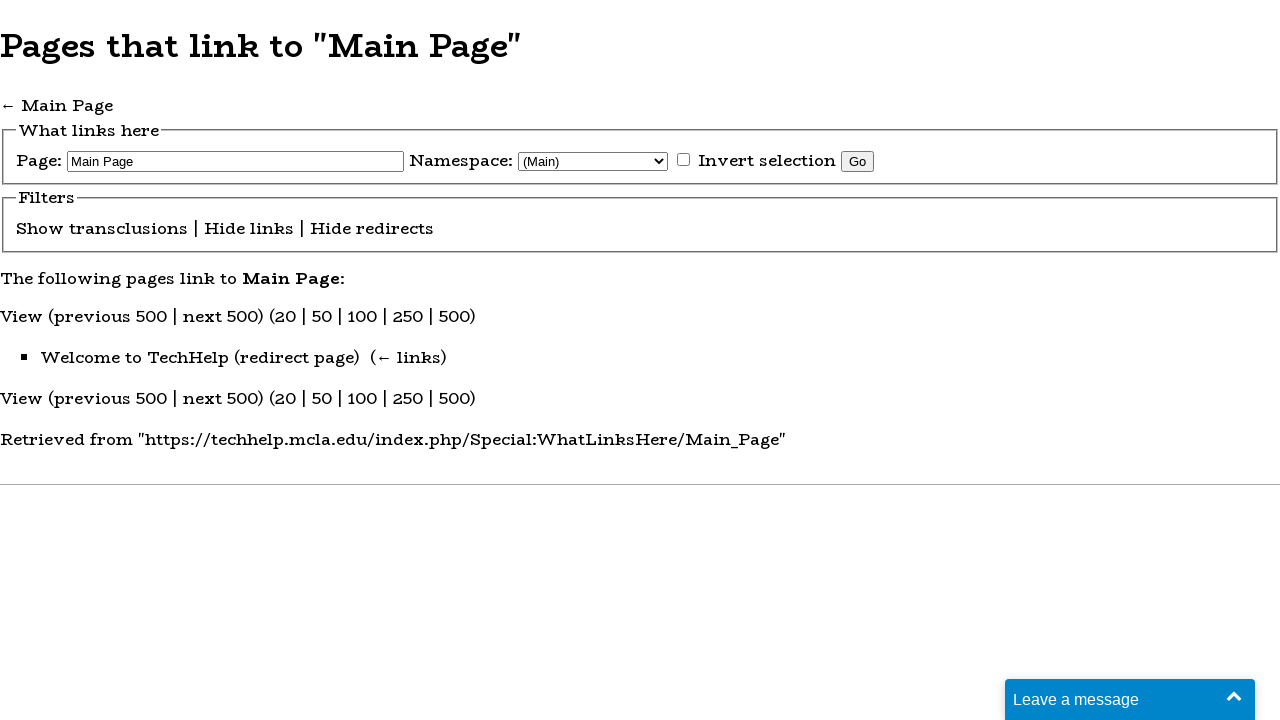

--- FILE ---
content_type: text/html; charset=UTF-8
request_url: https://techhelp.mcla.edu/index.php?title=Special:WhatLinksHere/Main_Page&hidetrans=1&limit=500&printable=yes
body_size: 15647
content:
<!DOCTYPE html>
<html class="client-nojs" lang="en" dir="ltr">
<head>
<meta charset="UTF-8"/>
<title>Pages that link to "Main Page" - TechHelp@MCLA</title>
<script>document.documentElement.className = document.documentElement.className.replace( /(^|\s)client-nojs(\s|$)/, "$1client-js$2" );</script>
<script>(window.RLQ=window.RLQ||[]).push(function(){mw.config.set({"wgCanonicalNamespace":"Special","wgCanonicalSpecialPageName":"Whatlinkshere","wgNamespaceNumber":-1,"wgPageName":"Special:WhatLinksHere/Main_Page","wgTitle":"WhatLinksHere/Main Page","wgCurRevisionId":0,"wgRevisionId":0,"wgArticleId":0,"wgIsArticle":false,"wgIsRedirect":false,"wgAction":"view","wgUserName":null,"wgUserGroups":["*"],"wgCategories":[],"wgBreakFrames":true,"wgPageContentLanguage":"en","wgPageContentModel":"wikitext","wgSeparatorTransformTable":["",""],"wgDigitTransformTable":["",""],"wgDefaultDateFormat":"dmy","wgMonthNames":["","January","February","March","April","May","June","July","August","September","October","November","December"],"wgMonthNamesShort":["","Jan","Feb","Mar","Apr","May","Jun","Jul","Aug","Sep","Oct","Nov","Dec"],"wgRelevantPageName":"Main_Page","wgRelevantArticleId":1,"wgRequestId":"e7ea0d750785133993ded29c","wgIsProbablyEditable":false,"wgRelevantPageIsProbablyEditable":false,"wgWikiEditorEnabledModules":[],"wgPreferredVariant":"en","wgMFExpandAllSectionsUserOption":true,"wgMFEnableFontChanger":true,"wgMFDisplayWikibaseDescriptions":{"search":false,"nearby":false,"watchlist":false,"tagline":false}});mw.loader.state({"site.styles":"ready","noscript":"ready","user.styles":"ready","user":"ready","site":"ready","user.options":"ready","user.tokens":"loading","mediawiki.helplink":"ready","mediawiki.legacy.shared":"ready","mediawiki.legacy.commonPrint":"ready","mediawiki.sectionAnchor":"ready","mediawiki.skinning.interface":"ready","skins.vector.styles":"ready"});mw.loader.implement("user.tokens@1jct74g",function($,jQuery,require,module){/*@nomin*/mw.user.tokens.set({"editToken":"+\\","patrolToken":"+\\","watchToken":"+\\","csrfToken":"+\\"});
});mw.loader.load(["mediawiki.page.startup","mediawiki.user","mediawiki.hidpi","mediawiki.page.ready","mediawiki.searchSuggest","skins.vector.js"]);});</script>
<link rel="stylesheet" href="/load.php?debug=false&amp;lang=en&amp;modules=mediawiki.helplink%2CsectionAnchor%7Cmediawiki.legacy.commonPrint%2Cshared%7Cmediawiki.skinning.interface%7Cskins.vector.styles&amp;only=styles&amp;printable=1&amp;skin=vector"/>
<script async="" src="/load.php?debug=false&amp;lang=en&amp;modules=startup&amp;only=scripts&amp;printable=1&amp;skin=vector"></script>
<meta name="ResourceLoaderDynamicStyles" content=""/>
<link rel="stylesheet" href="/load.php?debug=false&amp;lang=en&amp;modules=site.styles&amp;only=styles&amp;printable=1&amp;skin=vector"/>
<meta name="generator" content="MediaWiki 1.31.12"/>
<meta name="robots" content="noindex,nofollow"/>
<link rel="shortcut icon" href="/favicon.ico"/>
<link rel="search" type="application/opensearchdescription+xml" href="/opensearch_desc.php" title="TechHelp@MCLA (en)"/>
<link rel="EditURI" type="application/rsd+xml" href="https://techhelp.mcla.edu/api.php?action=rsd"/>
<link rel="alternate" type="application/atom+xml" title="TechHelp@MCLA Atom feed" href="/index.php?title=Special:RecentChanges&amp;feed=atom"/>
<!--[if lt IE 9]><script src="/load.php?debug=false&amp;lang=en&amp;modules=html5shiv&amp;only=scripts&amp;skin=vector&amp;sync=1"></script><![endif]-->
</head>
<body class="mediawiki ltr sitedir-ltr mw-hide-empty-elt ns--1 ns-special mw-special-Whatlinkshere page-Special_WhatLinksHere_Main_Page rootpage-Special_WhatLinksHere_Main_Page skin-vector action-view">		<div id="mw-page-base" class="noprint"></div>
		<div id="mw-head-base" class="noprint"></div>
		<div id="content" class="mw-body" role="main">
			<a id="top"></a>
			<div class="mw-indicators mw-body-content">
<div id="mw-indicator-mw-helplink" class="mw-indicator"><a href="//www.mediawiki.org/wiki/Special:MyLanguage/Help:What_links_here" target="_blank" class="mw-helplink">Help</a></div>
</div>
<h1 id="firstHeading" class="firstHeading" lang="en">Pages that link to "Main Page"</h1>			<div id="bodyContent" class="mw-body-content">
								<div id="contentSub">← <a href="/index.php/Main_Page" title="Main Page">Main Page</a></div>
								<div id="jump-to-nav" class="mw-jump">
					Jump to:					<a href="#mw-head">navigation</a>, 					<a href="#p-search">search</a>
				</div>
				<div id="mw-content-text"><form action="/index.php"><input type="hidden" value="Special:WhatLinksHere" name="title"/><input type="hidden" value="500" name="limit"/><input type="hidden" value="1" name="hidetrans"/><fieldset>
<legend>What links here</legend>
<label for="mw-whatlinkshere-target" class="mw-searchInput">Page:</label>&#160;<input name="target" size="40" value="Main Page" id="mw-whatlinkshere-target" class="mw-searchInput" /> <label for="namespace">Namespace:</label>&#160;<select class="namespaceselector" id="namespace" name="namespace">
<option value="0">(Main)</option>
<option value="1">Talk</option>
<option value="2">User</option>
<option value="3">User talk</option>
<option value="4">TechHelp@MCLA</option>
<option value="5">TechHelp@MCLA talk</option>
<option value="6">File</option>
<option value="7">File talk</option>
<option value="8">MediaWiki</option>
<option value="9">MediaWiki talk</option>
<option value="10">Template</option>
<option value="11">Template talk</option>
<option value="12">Help</option>
<option value="13">Help talk</option>
<option value="14">Category</option>
<option value="15">Category talk</option>
</select>&#160;<input name="invert" type="checkbox" value="1" id="nsinvert" title="Check this box to hide links from pages within the selected namespace." />&#160;<label for="nsinvert" title="Check this box to hide links from pages within the selected namespace.">Invert selection</label> <input type="submit" value="Go"/></fieldset></form>
<fieldset>
<legend>Filters</legend>
<a href="/index.php?title=Special:WhatLinksHere/Main_Page&amp;limit=500" title="Special:WhatLinksHere/Main Page">Show</a> transclusions | <a href="/index.php?title=Special:WhatLinksHere/Main_Page&amp;limit=500&amp;hidetrans=1&amp;hidelinks=1" title="Special:WhatLinksHere/Main Page">Hide</a> links | <a href="/index.php?title=Special:WhatLinksHere/Main_Page&amp;limit=500&amp;hidetrans=1&amp;hideredirs=1" title="Special:WhatLinksHere/Main Page">Hide</a> redirects
</fieldset>
<p>The following pages link to <strong><a href="/index.php/Main_Page" title="Main Page">Main Page</a></strong>:
</p>View (previous 500  |  next 500) (<a href="/index.php?title=Special:WhatLinksHere/Main_Page&amp;limit=20&amp;hidetrans=1" title="Special:WhatLinksHere/Main Page">20</a> | <a href="/index.php?title=Special:WhatLinksHere/Main_Page&amp;limit=50&amp;hidetrans=1" title="Special:WhatLinksHere/Main Page">50</a> | <a href="/index.php?title=Special:WhatLinksHere/Main_Page&amp;limit=100&amp;hidetrans=1" title="Special:WhatLinksHere/Main Page">100</a> | <a href="/index.php?title=Special:WhatLinksHere/Main_Page&amp;limit=250&amp;hidetrans=1" title="Special:WhatLinksHere/Main Page">250</a> | <a href="/index.php?title=Special:WhatLinksHere/Main_Page&amp;limit=500&amp;hidetrans=1" title="Special:WhatLinksHere/Main Page">500</a>)<ul id="mw-whatlinkshere-list"><li><a href="/index.php?title=Welcome_to_TechHelp&amp;redirect=no" class="mw-redirect" title="Welcome to TechHelp">Welcome to TechHelp</a> (redirect page) ‎ <span class="mw-whatlinkshere-tools">(<a href="/index.php?title=Special:WhatLinksHere&amp;target=Welcome+to+TechHelp" title="Special:WhatLinksHere">← links</a>)</span>
</li></ul>View (previous 500  |  next 500) (<a href="/index.php?title=Special:WhatLinksHere/Main_Page&amp;limit=20&amp;hidetrans=1" title="Special:WhatLinksHere/Main Page">20</a> | <a href="/index.php?title=Special:WhatLinksHere/Main_Page&amp;limit=50&amp;hidetrans=1" title="Special:WhatLinksHere/Main Page">50</a> | <a href="/index.php?title=Special:WhatLinksHere/Main_Page&amp;limit=100&amp;hidetrans=1" title="Special:WhatLinksHere/Main Page">100</a> | <a href="/index.php?title=Special:WhatLinksHere/Main_Page&amp;limit=250&amp;hidetrans=1" title="Special:WhatLinksHere/Main Page">250</a> | <a href="/index.php?title=Special:WhatLinksHere/Main_Page&amp;limit=500&amp;hidetrans=1" title="Special:WhatLinksHere/Main Page">500</a>)</div>					<div class="printfooter">
						Retrieved from "<a dir="ltr" href="https://techhelp.mcla.edu/index.php/Special:WhatLinksHere/Main_Page">https://techhelp.mcla.edu/index.php/Special:WhatLinksHere/Main_Page</a>"					</div>
				<div id="catlinks" class="catlinks catlinks-allhidden" data-mw="interface"></div>				<div class="visualClear"></div>
							</div>
		</div>
		<div id="mw-navigation">
			<h2>Navigation menu</h2>
			<div id="mw-head">
									<div id="p-personal" role="navigation" class="" aria-labelledby="p-personal-label">
						<h3 id="p-personal-label">Personal tools</h3>
						<ul>
							<li id="pt-login"><a href="/index.php?title=Special:UserLogin&amp;returnto=Special%3AWhatLinksHere%2FMain+Page&amp;returntoquery=hidetrans%3D1%26limit%3D500%26printable%3Dyes" title="You are encouraged to log in; however, it is not mandatory [o]" accesskey="o">Log in</a></li>						</ul>
					</div>
									<div id="left-navigation">
										<div id="p-namespaces" role="navigation" class="vectorTabs" aria-labelledby="p-namespaces-label">
						<h3 id="p-namespaces-label">Namespaces</h3>
						<ul>
							<li id="ca-nstab-main" class="selected"><span><a href="/index.php/Main_Page" title="View the content page [c]" accesskey="c">Main page</a></span></li><li id="ca-talk" class="new"><span><a href="/index.php?title=Talk:Main_Page&amp;action=edit&amp;redlink=1" rel="discussion" title="Discussion about the content page (page does not exist) [t]" accesskey="t">Discussion</a></span></li>						</ul>
					</div>
										<div id="p-variants" role="navigation" class="vectorMenu emptyPortlet" aria-labelledby="p-variants-label">
												<input type="checkbox" class="vectorMenuCheckbox" aria-labelledby="p-variants-label" />
						<h3 id="p-variants-label">
							<span>Variants</span>
						</h3>
						<div class="menu">
							<ul>
															</ul>
						</div>
					</div>
									</div>
				<div id="right-navigation">
										<div id="p-views" role="navigation" class="vectorTabs" aria-labelledby="p-views-label">
						<h3 id="p-views-label">Views</h3>
						<ul>
							<li id="ca-view" class="collapsible"><span><a href="/index.php/Main_Page">Read</a></span></li><li id="ca-viewsource" class="collapsible"><span><a href="/index.php?title=Main_Page&amp;action=edit" title="This page is protected.&#10;You can view its source [e]" accesskey="e">View source</a></span></li><li id="ca-history" class="collapsible"><span><a href="/index.php?title=Main_Page&amp;action=history" title="Past revisions of this page [h]" accesskey="h">View history</a></span></li>						</ul>
					</div>
										<div id="p-cactions" role="navigation" class="vectorMenu emptyPortlet" aria-labelledby="p-cactions-label">
						<input type="checkbox" class="vectorMenuCheckbox" aria-labelledby="p-cactions-label" />
						<h3 id="p-cactions-label"><span>More</span></h3>
						<div class="menu">
							<ul>
															</ul>
						</div>
					</div>
										<div id="p-search" role="search">
						<h3>
							<label for="searchInput">Search</label>
						</h3>
						<form action="/index.php" id="searchform">
							<div id="simpleSearch">
								<input type="search" name="search" placeholder="Search TechHelp@MCLA" title="Search TechHelp@MCLA [f]" accesskey="f" id="searchInput"/><input type="hidden" value="Special:Search" name="title"/><input type="submit" name="fulltext" value="Search" title="Search the pages for this text" id="mw-searchButton" class="searchButton mw-fallbackSearchButton"/><input type="submit" name="go" value="Go" title="Go to a page with this exact name if it exists" id="searchButton" class="searchButton"/>							</div>
						</form>
					</div>
									</div>
			</div>
			<div id="mw-panel">
				<div id="p-logo" role="banner"><a class="mw-wiki-logo" href="/index.php/Main_Page"  title="Visit the main page"></a></div>
						<div class="portal" role="navigation" id="p-navigation" aria-labelledby="p-navigation-label">
			<h3 id="p-navigation-label">Navigation</h3>
			<div class="body">
								<ul>
					<li id="n-Main-Page"><a href="/index.php/Main_Page">Main Page</a></li><li id="n-MCLA-Account-Setup"><a href="/index.php/MCLA_Account_Setup">MCLA Account Setup</a></li><li id="n-Manage-Your-MCLA-Account"><a href="https://techhelp.mcla.edu/index.php/MCLA_Account_Management#manage" rel="nofollow" target="_blank">Manage Your MCLA Account</a></li><li id="n-Office-365-Email-Information"><a href="/index.php/Office_365">Office 365 Email Information</a></li><li id="n-MCLA-Portal"><a href="https://portal.mcla.edu" rel="nofollow" target="_blank">MCLA Portal</a></li><li id="n-Set-up-Wireless-Access"><a href="/index.php/Network">Set up Wireless Access</a></li><li id="n-Laptop-Initiative"><a href="/index.php/MCLAs_Laptop_Initiative">Laptop Initiative</a></li><li id="n-Guest-Accounts"><a href="/index.php/Guest_Network_Access">Guest Accounts</a></li><li id="n-Self-Service-Banner"><a href="http://techhelp.mcla.edu/banner" rel="nofollow" target="_blank">Self-Service Banner</a></li><li id="n-Computer-HelpDesk"><a href="/index.php/MCLA_Computer_HelpDesk">Computer HelpDesk</a></li><li id="n-Teamviewer"><a href="https://get.teamviewer.com/studenthelpdesk" rel="nofollow" target="_blank">Teamviewer</a></li><li id="n-BlazerPrint"><a href="/index.php/BlazerPrint">BlazerPrint</a></li>				</ul>
							</div>
		</div>
			<div class="portal" role="navigation" id="p-tb" aria-labelledby="p-tb-label">
			<h3 id="p-tb-label">Tools</h3>
			<div class="body">
								<ul>
					<li id="t-specialpages"><a href="/index.php/Special:SpecialPages" title="A list of all special pages [q]" accesskey="q">Special pages</a></li>				</ul>
							</div>
		</div>
				</div>
		</div>
				<div id="footer" role="contentinfo">
						<ul id="footer-places">
								<li id="footer-places-privacy"><a href="/index.php/TechHelp@MCLA:Privacy_policy" title="TechHelp@MCLA:Privacy policy">Privacy policy</a></li>
								<li id="footer-places-about"><a href="/index.php/TechHelp@MCLA:About" title="TechHelp@MCLA:About">About TechHelp@MCLA</a></li>
								<li id="footer-places-disclaimer"><a href="/index.php/TechHelp@MCLA:General_disclaimer" title="TechHelp@MCLA:General disclaimer">Disclaimers</a></li>
								<li id="footer-places-mobileview"><a href="https://techhelp.mcla.edu/index.php?title=Special:WhatLinksHere/Main_Page&amp;hidetrans=1&amp;limit=500&amp;printable=yes&amp;mobileaction=toggle_view_mobile" class="noprint stopMobileRedirectToggle">Mobile view</a></li>
							</ul>
										<ul id="footer-icons" class="noprint">
										<li id="footer-poweredbyico">
						<a href="//www.mediawiki.org/" target="_blank"><img src="/resources/assets/poweredby_mediawiki_88x31.png" alt="Powered by MediaWiki" srcset="/resources/assets/poweredby_mediawiki_132x47.png 1.5x, /resources/assets/poweredby_mediawiki_176x62.png 2x" width="88" height="31"/></a>					</li>
									</ul>
						<div style="clear: both;"></div>
		</div>
		<script src="https://www.socialintents.com/api/socialintents.1.3.js?303#2c9fa5636e4317dc016e4c8ab86c063b"></script><script>(window.RLQ=window.RLQ||[]).push(function(){mw.config.set({"wgBackendResponseTime":100});});</script>
	</body>
</html>


--- FILE ---
content_type: text/javascript;charset=UTF-8
request_url: https://www.socialintents.com/api/chat/jsonGetVarsContext.jsp?wid=2c9fa5636e4317dc016e4c8ab871063c&callback=jsonCallbackchat&_=1769501039339
body_size: 1016
content:
jsonCallbackchat({
    "widgetId":"2c9fa5636e4317dc016e4c8ab871063c",
    "type":"chat",
    "tabType":"",
    "tabLocation":"bottom",
    "tabText":"Chat with us!",
    "tabOfflineText":"Leave a message",
    
    "tabWidth":"250px",
    "marginRight":"60px",
    "marginTop":"120px",
    "urlPattern":"http://techhelp.mcla.edu/*,http://sso.mcla.edu/*,https://ssotest.mcla.edu,https://ssotest.mcla.edu/*,https://sso.mcla.edu/*,http:/ssotest.mcla.edu,http:/ssotest.mcla.edu/*,https://portal.mcla.edu/*,https://techhelp.mcla.edu/*,https://portal.mcla.edu,http://portal.mcla.edu,http://portal.mcla.edu/*",
    "urlPatternExclude":"",
    "tabColor":"#0085CA",
    "offline":"0",
    "f":"h",
    "hide":"0",
    
    "headerTitle":"Live Chat"
    }
)

--- FILE ---
content_type: text/javascript; charset=utf-8
request_url: https://techhelp.mcla.edu/load.php?debug=false&lang=en&modules=startup&only=scripts&printable=1&skin=vector
body_size: 22709
content:
window.mwPerformance=(window.performance&&performance.mark)?performance:{mark:function(){}};window.mwNow=(function(){var perf=window.performance,navStart=perf&&perf.timing&&perf.timing.navigationStart;return navStart&&typeof perf.now==='function'?function(){return navStart+perf.now();}:function(){return Date.now();};}());window.isCompatible=function(str){var ua=str||navigator.userAgent;return!!((function(){'use strict';return!this&&!!Function.prototype.bind&&!!window.JSON;}())&&'querySelector'in document&&'localStorage'in window&&'addEventListener'in window&&!(ua.match(/MSIE 10|webOS\/1\.[0-4]|SymbianOS|Series60|NetFront|Opera Mini|S40OviBrowser|MeeGo|Android.+Glass|^Mozilla\/5\.0 .+ Gecko\/$|googleweblight/)||ua.match(/PlayStation/i)));};(function(){var NORLQ,script;if(!isCompatible()){document.documentElement.className=document.documentElement.className.replace(/(^|\s)client-js(\s|$)/,'$1client-nojs$2');NORLQ=window.NORLQ||[];while(NORLQ.length){NORLQ.shift()();}window.NORLQ={push:
function(fn){fn();}};window.RLQ={push:function(){}};return;}function startUp(){mw.config=new mw.Map(true);mw.loader.addSource({"local":"/load.php"});mw.loader.register([["site","0fg317w",[1]],["site.styles","0dxtzv4",[],"site"],["noscript","0x9rzs1",[],"noscript"],["filepage","1y8bumq"],["user.groups","07t3jr0",[5]],["user","19hcbcg",[6],"user"],["user.styles","0fk0mga",[],"user"],["user.defaults","1gy4k11"],["user.options","0r5ungb",[7],"private"],["user.tokens","1jct74g",[],"private"],["mediawiki.language.data","1pox0t6",[177]],["mediawiki.skinning.elements","1pz9ul0"],["mediawiki.skinning.content","1gf34t3"],["mediawiki.skinning.interface","0y0ggwp"],["mediawiki.skinning.content.parsoid","1uqxj4p"],["mediawiki.skinning.content.externallinks","02f1cjc"],["jquery.accessKeyLabel","1gk80bu",[22,130]],["jquery.async","1qytlyj"],["jquery.byteLength","16pnt4e",[131]],["jquery.byteLimit","07t3jr0",[37]],["jquery.checkboxShiftClick","19j3qod"],["jquery.chosen","1ujuk5s"],["jquery.client",
"0ignvnk"],["jquery.color","1wkiz6x",[24]],["jquery.colorUtil","0s6nk0q"],["jquery.confirmable","1hrnejx",[178]],["jquery.cookie","04j21ic"],["jquery.expandableField","0mpzxsu"],["jquery.farbtastic","1tcpuat",[24]],["jquery.footHovzer","0cyes7g"],["jquery.form","0brfyc1"],["jquery.fullscreen","1u4bfdh"],["jquery.getAttrs","1f6c2v6"],["jquery.hidpi","1sutveu"],["jquery.highlightText","0ebziz6",[130]],["jquery.hoverIntent","1dxa5mn"],["jquery.i18n","1qkvl8u",[176]],["jquery.lengthLimit","1dkz8d2",[131]],["jquery.localize","10wtx8r"],["jquery.makeCollapsible","00cjocx"],["jquery.mockjax","0apnmm0"],["jquery.mw-jump","0g4qyey"],["jquery.qunit","1gl8mys"],["jquery.spinner","1kqdzkn"],["jquery.jStorage","140430h"],["jquery.suggestions","10ks33q",[34]],["jquery.tabIndex","0au1syb"],["jquery.tablesorter","0gfz4du",[130,179]],["jquery.textSelection","137oreb",[22]],["jquery.throttle-debounce","0lkxhy0"],["jquery.xmldom","1gq4vnn"],["jquery.tipsy","1n3ird5"],["jquery.ui.core","0zfj5xg",[53],
"jquery.ui"],["jquery.ui.core.styles","0nebh4e",[],"jquery.ui"],["jquery.ui.accordion","0n84x6g",[52,72],"jquery.ui"],["jquery.ui.autocomplete","1a77kmp",[61],"jquery.ui"],["jquery.ui.button","0wenl3d",[52,72],"jquery.ui"],["jquery.ui.datepicker","00hnivm",[52],"jquery.ui"],["jquery.ui.dialog","0mhsszt",[56,59,63,65],"jquery.ui"],["jquery.ui.draggable","1fgmede",[52,62],"jquery.ui"],["jquery.ui.droppable","16z9evf",[59],"jquery.ui"],["jquery.ui.menu","02x8rla",[52,63,72],"jquery.ui"],["jquery.ui.mouse","1t6ilcu",[72],"jquery.ui"],["jquery.ui.position","18idfif",[],"jquery.ui"],["jquery.ui.progressbar","1f4p4e0",[52,72],"jquery.ui"],["jquery.ui.resizable","1xjnb7l",[52,62],"jquery.ui"],["jquery.ui.selectable","1j98t0u",[52,62],"jquery.ui"],["jquery.ui.slider","1tehiqa",[52,62],"jquery.ui"],["jquery.ui.sortable","12inhce",[52,62],"jquery.ui"],["jquery.ui.spinner","0y30e9i",[56],"jquery.ui"],["jquery.ui.tabs","0y81nid",[52,72],"jquery.ui"],["jquery.ui.tooltip","0u6g485",[52,63,72],
"jquery.ui"],["jquery.ui.widget","06ijuk4",[],"jquery.ui"],["jquery.effects.core","0ctcxqp",[],"jquery.ui"],["jquery.effects.blind","0v14pts",[73],"jquery.ui"],["jquery.effects.bounce","12dehjo",[73],"jquery.ui"],["jquery.effects.clip","0lqqhvp",[73],"jquery.ui"],["jquery.effects.drop","1pju8m1",[73],"jquery.ui"],["jquery.effects.explode","1njcaoq",[73],"jquery.ui"],["jquery.effects.fade","0k46xe8",[73],"jquery.ui"],["jquery.effects.fold","1bho9qs",[73],"jquery.ui"],["jquery.effects.highlight","1cpffyu",[73],"jquery.ui"],["jquery.effects.pulsate","1vhiody",[73],"jquery.ui"],["jquery.effects.scale","05nqv4i",[73],"jquery.ui"],["jquery.effects.shake","0ra2iap",[73],"jquery.ui"],["jquery.effects.slide","0qr5nce",[73],"jquery.ui"],["jquery.effects.transfer","1wbrd18",[73],"jquery.ui"],["json","07t3jr0"],["moment","0trmmbu",[174]],["mediawiki.apihelp","0tdd8up"],["mediawiki.template","1pdgvj5"],["mediawiki.template.mustache","1vmt18l",[90]],["mediawiki.template.regexp","1xzhjhj",[90]],[
"mediawiki.apipretty","0ucf49r"],["mediawiki.api","1u2pil4",[148,9]],["mediawiki.api.category","02kdbx4",[136,94]],["mediawiki.api.edit","10bi3nn",[146]],["mediawiki.api.login","142x8ro",[94]],["mediawiki.api.options","0d6latm",[94]],["mediawiki.api.parse","17s3cwk",[94]],["mediawiki.api.upload","16fir82",[96]],["mediawiki.api.user","0umtz8i",[94]],["mediawiki.api.watch","14o7oke",[94]],["mediawiki.api.messages","1in469r",[94]],["mediawiki.api.rollback","0eg4e8o",[94]],["mediawiki.content.json","0ihau2z"],["mediawiki.confirmCloseWindow","17l9wrt"],["mediawiki.debug","1o7dlyb",[29,273]],["mediawiki.diff.styles","0sags92"],["mediawiki.feedback","10e6w4r",[136,124,277]],["mediawiki.feedlink","19vdpmi"],["mediawiki.filewarning","1tu166p",[273]],["mediawiki.ForeignApi","14pxdj6",[113]],["mediawiki.ForeignApi.core","0p5wzfu",[94,269]],["mediawiki.helplink","0w24qmu"],["mediawiki.hidpi","1cek0i8",[33],null,null,"return'srcset'in new Image();"],["mediawiki.hlist","11advss"],[
"mediawiki.htmlform","1o2md1h",[37,130]],["mediawiki.htmlform.checker","11o9ek7",[49]],["mediawiki.htmlform.ooui","14hvzux",[273]],["mediawiki.htmlform.styles","0zuzrgt"],["mediawiki.htmlform.ooui.styles","02qajuz"],["mediawiki.icon","0ib6o8q"],["mediawiki.inspect","05kh4i1",[130,131]],["mediawiki.messagePoster","0vu163n",[112]],["mediawiki.messagePoster.wikitext","1r55gm4",[96,124]],["mediawiki.notification","0n7svfl",[148,156]],["mediawiki.notify","0lq1zgo"],["mediawiki.notification.convertmessagebox","0j6rk05",[126]],["mediawiki.notification.convertmessagebox.styles","12yp6qn"],["mediawiki.RegExp","11wef4k"],["mediawiki.String","1u9uu4y"],["mediawiki.pager.tablePager","03wzvx6"],["mediawiki.searchSuggest","0c67a1o",[32,45,94]],["mediawiki.sectionAnchor","0r2tghc"],["mediawiki.storage","15by1qz"],["mediawiki.Title","0bbh345",[131,148]],["mediawiki.Upload","1trv8ls",[100]],["mediawiki.ForeignUpload","05ua8ve",[112,137]],["mediawiki.ForeignStructuredUpload.config","0msydx9"],[
"mediawiki.ForeignStructuredUpload","1628zaj",[139,138]],["mediawiki.Upload.Dialog","1v02vw9",[142]],["mediawiki.Upload.BookletLayout","16chdt0",[136,137,178,266,88,275,277]],["mediawiki.ForeignStructuredUpload.BookletLayout","02kfz97",[140,142,103,182,256,251]],["mediawiki.toc","0g83b56",[152]],["mediawiki.Uri","1yfglcw",[148,92]],["mediawiki.user","07zz1m6",[101,135,8]],["mediawiki.userSuggest","0mx3ow7",[45,94]],["mediawiki.util","1hwa75w",[16,127]],["mediawiki.viewport","07py7sb"],["mediawiki.checkboxtoggle","0si8fb4"],["mediawiki.checkboxtoggle.styles","0jl4dhh"],["mediawiki.cookie","0ayggbi",[26]],["mediawiki.toolbar","0h46dav",[48]],["mediawiki.experiments","1vgsem7"],["mediawiki.editfont.styles","1xxw99x"],["mediawiki.visibleTimeout","0clt92t"],["mediawiki.action.delete","14jhz4r",[37,273]],["mediawiki.action.delete.file","0biov80",[37]],["mediawiki.action.edit","03rorzh",[48,160,94,155,254]],["mediawiki.action.edit.styles","0xurbhk"],["mediawiki.action.edit.collapsibleFooter",
"00gkjmr",[39,122,135]],["mediawiki.action.edit.preview","1ab8l00",[43,48,94,108,178,273]],["mediawiki.action.history","10avkc0"],["mediawiki.action.history.styles","0lcrs40"],["mediawiki.action.view.dblClickEdit","1cyubrl",[148,8]],["mediawiki.action.view.metadata","0ud8ze0",[173]],["mediawiki.action.view.categoryPage.styles","0cwbeps"],["mediawiki.action.view.postEdit","1uz02sj",[178,126]],["mediawiki.action.view.redirect","0aa3jy1",[22]],["mediawiki.action.view.redirectPage","07tm3f1"],["mediawiki.action.view.rightClickEdit","0k1ibwf"],["mediawiki.action.edit.editWarning","1dbtmxy",[48,106,178]],["mediawiki.action.view.filepage","1ea7oim"],["mediawiki.language","0t8zltn",[175,10]],["mediawiki.cldr","0fjric5",[176]],["mediawiki.libs.pluralruleparser","137sja7"],["mediawiki.language.init","04byzbv"],["mediawiki.jqueryMsg","0tnmcfz",[174,148,8]],["mediawiki.language.months","01onw56",[174]],["mediawiki.language.names","0cfo43y",[177]],["mediawiki.language.specialCharacters","0meovla",[
174]],["mediawiki.libs.jpegmeta","1sm0c6i"],["mediawiki.page.gallery","0zacgqd",[49,184]],["mediawiki.page.gallery.styles","1h2cjxu"],["mediawiki.page.gallery.slideshow","0pmjw11",[136,94,275,290]],["mediawiki.page.ready","0wx5zh4",[16,20,41]],["mediawiki.page.startup","16mqb3v"],["mediawiki.page.patrol.ajax","1gyo5n5",[43,136,94]],["mediawiki.page.watch.ajax","0gmix33",[136,102,178]],["mediawiki.page.rollback","0qwxsb3",[43,104]],["mediawiki.page.image.pagination","1avgyz6",[43,148]],["mediawiki.rcfilters.filters.base.styles","12hbgos"],["mediawiki.rcfilters.highlightCircles.seenunseen.styles","1f6get0"],["mediawiki.rcfilters.filters.dm","0pcuuz6",[131,145,98,178,146,269]],["mediawiki.rcfilters.filters.ui","1qasl39",[39,194,249,284,286,288,290]],["mediawiki.special","03f7hxo"],["mediawiki.special.apisandbox.styles","1udmhn3"],["mediawiki.special.apisandbox","0h90iqt",[39,94,178,255,272]],["mediawiki.special.block","060r5z7",[117,148,257]],["mediawiki.special.changecredentials.js",
"0d25xbk",[94,119]],["mediawiki.special.changeslist","0i3uigj"],["mediawiki.special.changeslist.enhanced","0ryvviz"],["mediawiki.special.changeslist.legend","1k9v61b"],["mediawiki.special.changeslist.legend.js","1wre05y",[39,152]],["mediawiki.special.changeslist.visitedstatus","0gj509z"],["mediawiki.special.comparepages.styles","1a9owef"],["mediawiki.special.contributions","07ai911",[178,251]],["mediawiki.special.edittags","1wgttgs",[21,37]],["mediawiki.special.edittags.styles","0r3k95h"],["mediawiki.special.import","0mulvb8"],["mediawiki.special.movePage","0ol788t",[249,254]],["mediawiki.special.movePage.styles","0dzao55"],["mediawiki.special.pageLanguage","0xni7xx",[273]],["mediawiki.special.pagesWithProp","1byml8m"],["mediawiki.special.preferences","1a62ari",[106,174,128]],["mediawiki.special.preferences.styles","0tg5ahq"],["mediawiki.special.recentchanges","0e3c4je"],["mediawiki.special.revisionDelete","0sr3rp6",[37]],["mediawiki.special.search","003fsf2",[264]],[
"mediawiki.special.search.commonsInterwikiWidget","1hp8rob",[145,94,178]],["mediawiki.special.search.interwikiwidget.styles","194jdp8"],["mediawiki.special.search.styles","1ligwrt"],["mediawiki.special.undelete","05p9t74",[249,254]],["mediawiki.special.unwatchedPages","0ou6cby",[136,102]],["mediawiki.special.upload","0efudkd",[43,136,99,106,178,182,226,90]],["mediawiki.special.upload.styles","1v138f9"],["mediawiki.special.userlogin.common.styles","03jtlms"],["mediawiki.special.userlogin.login.styles","0pz3hem"],["mediawiki.special.userlogin.signup.js","0ppoosv",[94,118,178]],["mediawiki.special.userlogin.signup.styles","1kyyi29"],["mediawiki.special.userrights","0bma8nf",[37,128]],["mediawiki.special.watchlist","07w1reb",[136,102,178,273]],["mediawiki.special.watchlist.styles","1rntkeq"],["mediawiki.special.version","1tra2lo"],["mediawiki.legacy.config","013cu9c"],["mediawiki.legacy.commonPrint","1bcw9n9"],["mediawiki.legacy.protect","07uvius",[37]],["mediawiki.legacy.shared","0rdmntz"
],["mediawiki.legacy.oldshared","0icmkhb"],["mediawiki.legacy.wikibits","1whnlt0"],["mediawiki.ui","1uzgg2r"],["mediawiki.ui.checkbox","03aeyu1"],["mediawiki.ui.radio","11d3rxn"],["mediawiki.ui.anchor","112fjfn"],["mediawiki.ui.button","0095gfo"],["mediawiki.ui.input","0ypgxcu"],["mediawiki.ui.icon","0lmzohg"],["mediawiki.ui.text","0xdcdqc"],["mediawiki.widgets","1nrlst5",[136,94,250,275]],["mediawiki.widgets.styles","0rmhczz"],["mediawiki.widgets.DateInputWidget","1jv2a01",[252,88,275]],["mediawiki.widgets.DateInputWidget.styles","09b3nri"],["mediawiki.widgets.visibleByteLimit","07t3jr0",[254]],["mediawiki.widgets.visibleLengthLimit","06887jt",[37,273]],["mediawiki.widgets.datetime","16ixshw",[273,291,292]],["mediawiki.widgets.CategoryMultiselectWidget","02n2rlk",[112,136,275]],["mediawiki.widgets.SelectWithInputWidget","0q4x4ye",[258,275]],["mediawiki.widgets.SelectWithInputWidget.styles","1p2hbzd"],["mediawiki.widgets.SizeFilterWidget","0ucan1p",[260,275]],[
"mediawiki.widgets.SizeFilterWidget.styles","0ugi0mg"],["mediawiki.widgets.MediaSearch","1u9ix5o",[112,136,275]],["mediawiki.widgets.UserInputWidget","083f4ig",[94,275]],["mediawiki.widgets.UsersMultiselectWidget","0jds5ma",[94,275]],["mediawiki.widgets.SearchInputWidget","0a91c15",[133,249]],["mediawiki.widgets.SearchInputWidget.styles","049c1gl"],["mediawiki.widgets.StashedFileWidget","1r4q6ue",[94,273]],["es5-shim","07t3jr0"],["dom-level2-shim","07t3jr0"],["oojs","1kmn5eo"],["mediawiki.router","0aw1x51",[271]],["oojs-router","0loqrlh",[269]],["oojs-ui","07t3jr0",[276,275,277]],["oojs-ui-core","0izj6ia",[174,269,274,281,282,287,278,279]],["oojs-ui-core.styles","013ucyl"],["oojs-ui-widgets","1704s7x",[273,283,291,292]],["oojs-ui-toolbars","1g0xgz8",[273,292]],["oojs-ui-windows","1hmg3hl",[273,292]],["oojs-ui.styles.indicators","1s2syvx"],["oojs-ui.styles.textures","0yyogaj"],["oojs-ui.styles.icons-accessibility","10uyqn8"],["oojs-ui.styles.icons-alerts","1er5fq0"],[
"oojs-ui.styles.icons-content","1e8uekc"],["oojs-ui.styles.icons-editing-advanced","0o5rpuz"],["oojs-ui.styles.icons-editing-core","1alasha"],["oojs-ui.styles.icons-editing-list","0yl6bia"],["oojs-ui.styles.icons-editing-styling","0fkp6bj"],["oojs-ui.styles.icons-interactions","0dwzxen"],["oojs-ui.styles.icons-layout","0kgchx8"],["oojs-ui.styles.icons-location","1mt23g8"],["oojs-ui.styles.icons-media","054ww9b"],["oojs-ui.styles.icons-moderation","0yj8f85"],["oojs-ui.styles.icons-movement","1rwo4va"],["oojs-ui.styles.icons-user","0kwrgxq"],["oojs-ui.styles.icons-wikimedia","0iiuff8"],["skins.monobook.styles","19wnauk"],["skins.timeless","0qfrzj2"],["skins.timeless.misc","1c41evk"],["skins.timeless.js","0l5vfsc"],["skins.timeless.mobile","0593nwi"],["skins.vector.styles","04l2ofj"],["skins.vector.styles.responsive","1hnra3e"],["skins.vector.js","0bkgu7y",[46,49]],["ext.codeEditor","1c6fd7e",[304],"ext.wikiEditor"],["jquery.codeEditor","0zlod66",[306,305,308,98,152],"ext.wikiEditor"],[
"ext.codeEditor.icons","18bfyk4"],["ext.codeEditor.ace","1kuiphk",[],"ext.codeEditor.ace"],["ext.codeEditor.ace.modes","0rje15h",[306],"ext.codeEditor.ace"],["ext.wikiEditor","1ypawcz",[17,26,45,46,48,58,143,141,181,284,285,286,290,90],"ext.wikiEditor"],["ext.wikiEditor.styles","028x0w8",[],"ext.wikiEditor"],["ext.wikiEditor.toolbar","07t3jr0",[308]],["ext.wikiEditor.dialogs","07t3jr0",[308]],["ext.wikiEditor.core","07t3jr0",[308]],["jquery.wikiEditor","07t3jr0",[308]],["jquery.wikiEditor.core","07t3jr0",[308]],["jquery.wikiEditor.dialogs","07t3jr0",[308]],["jquery.wikiEditor.dialogs.config","07t3jr0",[308]],["jquery.wikiEditor.toolbar","07t3jr0",[308]],["jquery.wikiEditor.toolbar.config","07t3jr0",[308]],["jquery.wikiEditor.toolbar.i18n","07t3jr0",[308]],["mobile.pagelist.styles","1vbl9tm"],["mobile.pagesummary.styles","0c6i1rz"],["mobile.startup.images.variants","1sfy9d9"],["mobile.issues.images","0iib6cl"],["mobile.toc.images","088dudn"],["mobile.references.images","01qz0f8"],[
"mobile.messageBox.styles","0iwhy6t"],["mobile.userpage.icons","1vn6ras"],["mobile.userpage.styles","0c2o1zf"],["mobile.messageBox","0hx74o6",[326,337]],["mediawiki.template.hogan","023nii1",[90]],["mobile.pagelist.scripts","05e6o87",[352]],["mobile.watchlist","0ujm68c",[358,331]],["mobile.toc","0np0w76",[324,351]],["mobile.ajax.styles","0zvhugb"],["mobile.startup.images","17d9tzk"],["mobile.init","0w1778a",[154,350]],["mobile.startup","16qicll",[49,178,245,247,146,149,334,320,321,335,322,269,330]],["mobile.foreignApi","0annuhz",[113,337]],["mobile.editor.api","0ziuqbl",[337]],["mobile.editor.common","16hbxf6",[106,339,396,329,272]],["mobile.editor.overlay","05dyjbl",[155,126,340,284]],["mobile.search.images","1f8idwh"],["mobile.search","1qqpouj",[398,331,342]],["mobile.search.util","06gc7hu",[337]],["mobile.search.api","081ot1q",[136,344]],["mobile.talk.overlays","0e94omh",[244,340]],["mobile.mediaViewer","1woiz7z",[337]],["mobile.categories.overlays","1u52t9m",[340,358,343,345]],[
"mobile.references","1e0r6q7",[339,350,325]],["mobile.references.gateway","0mpdr3w",[337]],["mobile.toggle","1oer2yo",[337]],["mobile.watchstar","1aoelwh",[344]],["mobile.languages.structured","0rxy5qq",[337]],["mobile.issues","151gcxo",[323,337]],["mobile.nearby","04r3hbe",[338,329,356,331,362]],["mobile.nearby.images","06yi29u"],["mobile.gallery","0e4qvld",[358]],["mobile.infiniteScroll","1xhqr5b",[337]],["mobile.special.user.icons","16v7yp8"],["mobile.special.mobileoptions.styles","0yj8x0c"],["mobile.special.mobileoptions.scripts","1khlrse",[337]],["mobile.special.nearby.styles","1bnnd8v"],["mobile.special.userlogin.scripts","1hyc01f"],["mobile.special.nearby.scripts","007dbpl",[145,270,355]],["mobile.special.uploads.scripts","11m8sk1",[357]],["mobile.special.mobilediff.images","1op2ptg"],["skins.minerva.base.reset","1q6ocpa"],["skins.minerva.base.styles","0y3c1n9"],["skins.minerva.content.styles","19w70od"],["skins.minerva.tablet.styles","0zipa6m"],["skins.minerva.icons.loggedin",
"0zjhuqi"],["skins.minerva.icons.images","19lfi15"],["skins.minerva.icons.images.variants","1xgf4ek"],["skins.minerva.icons.images.scripts","0erqux6"],["skins.minerva.mainPage.styles","1urshtk"],["skins.minerva.userpage.icons","1hwkufm"],["skins.minerva.userpage.styles","167ko7x"],["skins.minerva.mainMenu.icons","1b98m5s"],["skins.minerva.mainMenu.styles","0tqfeht"],["skins.minerva.mainMenu","0q6z5sq",[337,378,379]],["skins.minerva.loggedin.styles","0m2m9hv"],["skins.minerva.scripts","0czpse6",[26,270,336,354,349,343,345,374,383]],["skins.minerva.scripts.top","1mtniv5",[380]],["skins.minerva.newusers","1ibaakq",[387]],["skins.minerva.notifications.badge","01cm050",[270,337]],["skins.minerva.notifications","1i2e1b7",[244,385,382]],["skins.minerva.editor","1qd0dtu",[246,391]],["skins.minerva.backtotop","1jydww5",[351]],["skins.minerva.categories","0v7xdox",[382]],["skins.minerva.talk","01fppn5",[382]],["skins.minerva.toggling","1v27px5",[351,373,382]],["skins.minerva.watchstar","1wq6mdv"
,[382]],["skins.minerva.tablet.scripts","11rhd4v",[333]],["ext.TwitterTag","0wj5c18"],["pdfhandler.messages","19g43ua"],["mobile.loggingSchemas.edit","07t3jr0"],["mobile.loggingSchemas.mobileWebMainMenuClickTracking","07t3jr0"],["mobile.loggingSchemas.mobileWebSearch","07t3jr0"]]);;mw.config.set({"wgLoadScript":"/load.php","debug":!1,"skin":"vector","stylepath":"/skins","wgUrlProtocols":"bitcoin\\:|ftp\\:\\/\\/|ftps\\:\\/\\/|geo\\:|git\\:\\/\\/|gopher\\:\\/\\/|http\\:\\/\\/|https\\:\\/\\/|irc\\:\\/\\/|ircs\\:\\/\\/|magnet\\:|mailto\\:|mms\\:\\/\\/|news\\:|nntp\\:\\/\\/|redis\\:\\/\\/|sftp\\:\\/\\/|sip\\:|sips\\:|sms\\:|ssh\\:\\/\\/|svn\\:\\/\\/|tel\\:|telnet\\:\\/\\/|urn\\:|worldwind\\:\\/\\/|xmpp\\:|\\/\\/","wgArticlePath":"/index.php/$1","wgScriptPath":"","wgScript":"/index.php","wgSearchType":null,"wgVariantArticlePath":!1,"wgActionPaths":{},"wgServer":"https://techhelp.mcla.edu","wgServerName":"techhelp.mcla.edu","wgUserLanguage":"en","wgContentLanguage":"en",
"wgTranslateNumerals":!0,"wgVersion":"1.31.12","wgEnableAPI":!0,"wgEnableWriteAPI":!0,"wgMainPageTitle":"Main Page","wgFormattedNamespaces":{"-2":"Media","-1":"Special","0":"","1":"Talk","2":"User","3":"User talk","4":"TechHelp@MCLA","5":"TechHelp@MCLA talk","6":"File","7":"File talk","8":"MediaWiki","9":"MediaWiki talk","10":"Template","11":"Template talk","12":"Help","13":"Help talk","14":"Category","15":"Category talk"},"wgNamespaceIds":{"media":-2,"special":-1,"":0,"talk":1,"user":2,"user_talk":3,"techhelp@mcla":4,"techhelp@mcla_talk":5,"file":6,"file_talk":7,"mediawiki":8,"mediawiki_talk":9,"template":10,"template_talk":11,"help":12,"help_talk":13,"category":14,"category_talk":15,"image":6,"image_talk":7,"project":4,"project_talk":5},"wgContentNamespaces":[0],"wgSiteName":"TechHelp@MCLA","wgDBname":"my_wiki2","wgExtraSignatureNamespaces":[],"wgAvailableSkins":{"monobook":"MonoBook","timeless":"Timeless","vector":"Vector","minerva":"MinervaNeue","fallback":"Fallback",
"apioutput":"ApiOutput"},"wgExtensionAssetsPath":"/extensions","wgCookiePrefix":"my_wiki2","wgCookieDomain":"","wgCookiePath":"/","wgCookieExpiration":2592000,"wgResourceLoaderMaxQueryLength":2000,"wgCaseSensitiveNamespaces":[],"wgLegalTitleChars":" %!\"$&'()*,\\-./0-9:;=?@A-Z\\\\\\^_`a-z~+\\u0080-\\uFFFF","wgIllegalFileChars":":/\\\\","wgResourceLoaderStorageVersion":1,"wgResourceLoaderStorageEnabled":!0,"wgForeignUploadTargets":["local"],"wgEnableUploads":!0,"wgCommentByteLimit":255,"wgCommentCodePointLimit":null,"wgWikiEditorMagicWords":{"redirect":"#REDIRECT","img_right":"right","img_left":"left","img_none":"none","img_center":"center","img_thumbnail":"thumb","img_framed":"frame","img_frameless":"frameless"},"mw.msg.wikieditor":"--~~~~","wgMFSearchAPIParams":{"ppprop":"displaytitle"},"wgMFQueryPropModules":["pageprops"],"wgMFSearchGenerator":{"name":"prefixsearch","prefix":"ps"},"wgMFNearbyEndpoint":"","wgMFThumbnailSizes":{"tiny":80,"small":150},"wgMFEditorOptions":{
"anonymousEditing":!0,"skipPreview":!1},"wgMFLicense":{"msg":"mobile-frontend-copyright","link":"","plural":1},"wgMFSchemaEditSampleRate":0.0625,"wgMFExperiments":{"betaoptin":{"name":"betaoptin","enabled":!1,"buckets":{"control":0.97,"A":0.03}}},"wgMFEnableJSConsoleRecruitment":!1,"wgMFPhotoUploadEndpoint":"","wgMFDeviceWidthTablet":"720px","wgMFCollapseSectionsByDefault":!0});var RLQ=window.RLQ||[];while(RLQ.length){RLQ.shift()();}window.RLQ={push:function(fn){fn();}};window.NORLQ={push:function(){}};}window.mediaWikiLoadStart=mwNow();mwPerformance.mark('mwLoadStart');script=document.createElement('script');script.src="/load.php?debug=false&lang=en&modules=jquery%2Cmediawiki&only=scripts&printable=1&skin=vector&version=0nlz4u9";script.onload=function(){script.onload=null;script=null;startUp();};document.head.appendChild(script);}());


--- FILE ---
content_type: text/javascript;charset=UTF-8
request_url: https://www.socialintents.com/api/chat/ping.jsp?wid=2c9fa5636e4317dc016e4c8ab871063c&p=https%3A%2F%2Ftechhelp.mcla.edu%2Findex.php%3Ftitle%3DSpecial%3AWhatLinksHere%2FMain_Page%26hidetrans%3D1%26limit%3D500%26printable%3Dyes&t=1769501040475&cvid=null&uid=1769501040475&callback=jsonCallbackchat&_=1769501039340
body_size: 987
content:



jsonCallbackchat(
    {"status":"1",
    "widgetStatus":"1",
    "hide":"0",
    "chatStatus":0,
    "type":"chat",
    "tabType":"",
    "cvid":"",
    "chatInvite":"Have any questions?  We&#39;re here to help!",
    "cv":"",
    "rules":[{
        "ruleId":"default",
        "ruleDescription":"",
        "condition":"all",
        "type":"simple",
        "onPageTime":-1,
        "onVisit":0,
        "onPage":0,
        "onLeave":0,
        "action":"showPopup",
        "criteriaWhen":"always",
        "perVisit":"true"
      }     
    ]
    }
);
